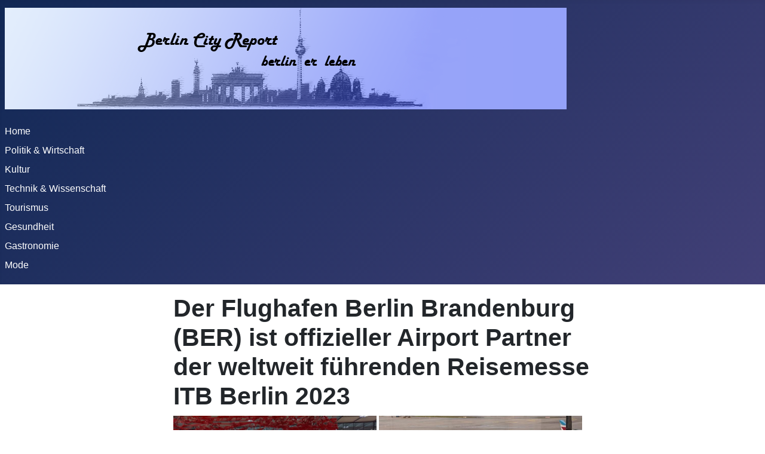

--- FILE ---
content_type: text/html; charset=utf-8
request_url: https://berlin-city-report.de/joomla/index.php/tourismus/1932-der-flughafen-berlin-brandenburg-ber-ist-offizieller-airport-partner-der-weltweit-fuehrenden-reisemesse-itb-berlin-2023
body_size: 5346
content:
<!DOCTYPE html>
<html lang="de-de" dir="ltr">

<head>
    <meta charset="utf-8">
	<meta name="author" content="Bozena Behrens, Wolfgang Behrens">
	<meta name="viewport" content="width=device-width, initial-scale=1">
	<meta name="description" content="Berlin-City-Report ist ein Magazin aus Berlin und Brandenburg, das aktuell in Wort und Bild aus den Bereichen 
Wirtschaft, Politik, Kultur, Technik, Wissenschaf">
	<meta name="generator" content="Joomla! - Open Source Content Management">
	<title>Der Flughafen Berlin Brandenburg (BER) ist offizieller Airport Partner der weltweit führenden Reisemesse ITB Berlin 2023</title>
	<link href="/joomla/media/system/images/joomla-favicon.svg" rel="icon" type="image/svg+xml">
	<link href="/joomla/media/system/images/favicon.ico" rel="alternate icon" type="image/vnd.microsoft.icon">
	<link href="/joomla/media/system/images/joomla-favicon-pinned.svg" rel="mask-icon" color="#000">
	<link href="https://berlin-city-report.de/joomla/index.php/component/finder/search?format=opensearch&amp;Itemid=101" rel="search" title="OpenSearch Berlin City Report" type="application/opensearchdescription+xml">

    <link href="/joomla/media/system/css/joomla-fontawesome.min.css?2c5c43" rel="lazy-stylesheet"><noscript><link href="/joomla/media/system/css/joomla-fontawesome.min.css?2c5c43" rel="stylesheet"></noscript>
	<link href="/joomla/media/templates/site/cassiopeia/css/template.min.css?2c5c43" rel="stylesheet">
	<link href="/joomla/media/templates/site/cassiopeia/css/global/colors_standard.min.css?2c5c43" rel="stylesheet">
	<link href="/joomla/media/vendor/awesomplete/css/awesomplete.css?1.1.7" rel="stylesheet">
	<link href="/joomla/media/templates/site/cassiopeia/css/vendor/joomla-custom-elements/joomla-alert.min.css?0.4.1" rel="stylesheet">
	<link href="/joomla/media/templates/site/cassiopeia_bcrcastemplate/css/user.css?2c5c43" rel="stylesheet">
	<style>:root {
		--hue: 214;
		--template-bg-light: #f0f4fb;
		--template-text-dark: #495057;
		--template-text-light: #ffffff;
		--template-link-color: var(--link-color);
		--template-special-color: #001B4C;
		
	}</style>

    <script type="application/json" class="joomla-script-options new">{"joomla.jtext":{"MOD_FINDER_SEARCH_VALUE":"Suche &hellip;","COM_FINDER_SEARCH_FORM_LIST_LABEL":"Search Results","JLIB_JS_AJAX_ERROR_OTHER":"Beim Abrufen von JSON-Daten wurde ein HTTP-Statuscode %s zurückgegeben.","JLIB_JS_AJAX_ERROR_PARSE":"Ein Parsing-Fehler trat bei der Verarbeitung der folgenden JSON-Daten auf:<br><code style='color:inherit;white-space:pre-wrap;padding:0;margin:0;border:0;background:inherit;'>%s<\/code>","ERROR":"Fehler","MESSAGE":"Nachricht","NOTICE":"Hinweis","WARNING":"Warnung","JCLOSE":"Schließen","JOK":"OK","JOPEN":"Öffnen"},"finder-search":{"url":"\/joomla\/index.php\/component\/finder\/?task=suggestions.suggest&format=json&tmpl=component&Itemid=101"},"system.paths":{"root":"\/joomla","rootFull":"https:\/\/berlin-city-report.de\/joomla\/","base":"\/joomla","baseFull":"https:\/\/berlin-city-report.de\/joomla\/"},"csrf.token":"87bfdc3cfef02e51268ad805499c15dd"}</script>
	<script src="/joomla/media/system/js/core.min.js?a3d8f8"></script>
	<script src="/joomla/media/templates/site/cassiopeia/js/template.min.js?2c5c43" type="module"></script>
	<script src="/joomla/media/vendor/awesomplete/js/awesomplete.min.js?1.1.7" defer></script>
	<script src="/joomla/media/com_finder/js/finder.min.js?755761" type="module"></script>
	<script src="/joomla/media/mod_menu/js/menu.min.js?2c5c43" type="module"></script>
	<script src="/joomla/media/system/js/messages.min.js?9a4811" type="module"></script>
	<script type="application/ld+json">{"@context":"https://schema.org","@graph":[{"@type":"Organization","@id":"https://berlin-city-report.de/joomla/#/schema/Organization/base","name":"Berlin City Report","url":"https://berlin-city-report.de/joomla/"},{"@type":"WebSite","@id":"https://berlin-city-report.de/joomla/#/schema/WebSite/base","url":"https://berlin-city-report.de/joomla/","name":"Berlin City Report","publisher":{"@id":"https://berlin-city-report.de/joomla/#/schema/Organization/base"},"potentialAction":{"@type":"SearchAction","target":"https://berlin-city-report.de/joomla/index.php/component/finder/search?q={search_term_string}&amp;Itemid=101","query-input":"required name=search_term_string"}},{"@type":"WebPage","@id":"https://berlin-city-report.de/joomla/#/schema/WebPage/base","url":"https://berlin-city-report.de/joomla/index.php/tourismus/1932-der-flughafen-berlin-brandenburg-ber-ist-offizieller-airport-partner-der-weltweit-fuehrenden-reisemesse-itb-berlin-2023","name":"Der Flughafen Berlin Brandenburg (BER) ist offizieller Airport Partner der weltweit führenden Reisemesse ITB Berlin 2023","description":"Berlin-City-Report ist ein Magazin aus Berlin und Brandenburg, das aktuell in Wort und Bild aus den Bereichen \r\nWirtschaft, Politik, Kultur, Technik, Wissenschaf","isPartOf":{"@id":"https://berlin-city-report.de/joomla/#/schema/WebSite/base"},"about":{"@id":"https://berlin-city-report.de/joomla/#/schema/Organization/base"},"inLanguage":"de-DE"},{"@type":"Article","@id":"https://berlin-city-report.de/joomla/#/schema/com_content/article/1932","name":"Der Flughafen Berlin Brandenburg (BER) ist offizieller Airport Partner der weltweit führenden Reisemesse ITB Berlin 2023","headline":"Der Flughafen Berlin Brandenburg (BER) ist offizieller Airport Partner der weltweit führenden Reisemesse ITB Berlin 2023","inLanguage":"de-DE","isPartOf":{"@id":"https://berlin-city-report.de/joomla/#/schema/WebPage/base"}}]}</script>

</head>

<body class="site com_content wrapper-static view-article layout-blog no-task itemid-106 has-sidebar-right">
    <header class="header container-header full-width position-sticky sticky-top">

        
        
                    <div class="grid-child">
                <div class="navbar-brand">
                    <a class="brand-logo" href="/joomla/">
                        <img loading="eager" decoding="async" src="https://berlin-city-report.de/joomla/images/banner2.png" alt="Berlin City Report" width="940" height="170">                    </a>
                                    </div>
            </div>
        
                    <div class="grid-child container-nav">
                                    <ul class="mod-menu mod-list nav ">
<li class="nav-item item-101 default"><a href="/joomla/index.php" >Home</a></li><li class="nav-item item-102"><a href="/joomla/index.php/politik-wirtschaft" >Politik &amp; Wirtschaft</a></li><li class="nav-item item-103"><a href="/joomla/index.php/kultur" >Kultur</a></li><li class="nav-item item-105"><a href="/joomla/index.php/technik" >Technik &amp; Wissenschaft</a></li><li class="nav-item item-106 current active"><a href="/joomla/index.php/tourismus" aria-current="location">Tourismus</a></li><li class="nav-item item-104"><a href="/joomla/index.php/gesundheit" >Gesundheit</a></li><li class="nav-item item-107"><a href="/joomla/index.php/gastronomie" >Gastronomie</a></li><li class="nav-item item-109"><a href="/joomla/index.php/mode" >Mode</a></li></ul>

                                            </div>
            </header>

    <div class="site-grid">
        
        
        
        
        <div class="grid-child container-component">
            
            
            <div id="system-message-container" aria-live="polite"></div>

            <main>
                <div class="com-content-article item-page">
    <meta itemprop="inLanguage" content="de-DE">
    
    
        <div class="page-header">
        <h1>
            Der Flughafen Berlin Brandenburg (BER) ist offizieller Airport Partner der weltweit führenden Reisemesse ITB Berlin 2023        </h1>
                            </div>
        
        
    
    
        
                                                <div class="com-content-article__body">
        <div class="pressreleases-details-teaser">
<p><img src="/joomla/images/2020/Flughafen1/PXL_20201031_114037977MP.jpg" width="340" height="255" alt="PXL 20201031 114037977MP" />&nbsp;<img src="/joomla/images/2020/PM2021/Flugzeuge.jpg" width="340" height="255" alt="Flugzeuge" />Fotos: Wolfgang Behrens</p>
<p><strong>Am BER landen und vom 7. bis 9. März zu Gast auf der ITB Berlin sein: Dort, wo sich jährlich das Who is Who der internationalen Tourismus- und Reisebranche trifft</strong></p>
</div>
<div class="pressreleases-details-content">
<p>Der Flughafen BER ist der offizielle Airport Partner der weltweitgrößten B2B-Tourismusmesse, ITB Berlin, die vom 7. bis 9. März live auf dem Berliner Messegelände stattfindet. Der Flughafen Berlin Brandenburg ist auf der internationalen Tourismusfachmesse mit einem Gemeinschaftsstand zusammen mit den Bundesländern Berlin und Brandenburg vertreten. Im Verbund präsentieren der Hauptstadtflughafen, Berlin und Brandenburg beim Treffen internationaler Tourismusfachleute die „German Capital Region“. Gäste der Messe finden den Messestand 303a im hub27. Hier können sich Fachbesucherinnen und -besucher über die Reisemöglichkeiten zu rund 140 Zielen in etwa 50 Ländern mit mehr als 60 Fluglinien informieren&nbsp;<a href="https://www.itb.com/de/besuchen/ausstellerliste/#/detail/berlin-brandenburg-airport--31453367" title="(Informationen zum Messestand)" class="link-extern track-el">(Informationen zum Messestand)</a>.</p>
 Ein besonderes Interesse wird beim Fachpublikum auf dem Ausbau der digitalen und automatisierten Angebote am Hauptstadtflughafen liegen. Als erster Flughafen in Europa hat der BER vergangenen Sommer unter dem Namen&nbsp;<strong>„BER Runway“</strong>&nbsp;ein System zur Terminbuchung bei der Sicherheitskontrolle eingeführt. Die Angebote zum eigenständigen Check-in, dem Self-Service Check-in, und zur automatisierten Aufgabe des Reisegepäcks, dem Bag-Drop, wurden im vergangenen Jahr deutlich erweitert. Die Zahl der Self-Service Check-in Automaten wurde in kürzester Zeit auf rund 120 ausgebaut und die Nutzungsquote um 40 Prozent gesteigert. Besonders beliebt sind die Automaten bei Fluggästen aufgrund der Zeitersparnis und des übergreifenden Angebots. Das Self-Service Check-in ist an den jeweiligen Geräten nicht auf eine Airline begrenzt, sondern steht sämtlichen Fluggesellschaften zur Nutzung offen und wird bereits von allen großen Anbietern am BER genutzt sowie fortlaufend um neue Partner ergänzt. So müssen die Fluggäste nicht lange nach dem Angebot ihrer Airline suchen, sondern gehen zu dem nächstmöglichen Automaten.
<p>&nbsp;</p>
<p><strong>Aletta von Massenbach, Vorsitzende der Geschäftsführung Flughafen Berlin Brandenburg GmbH</strong>: „Endlich können sich Tourismusfachleute auf der ITB wieder über das weltweite touristische Angebot informieren und die Hauptstadtregion als attraktives Urlaubsziel kennenlernen. Das erfüllt uns mit großer Freude. Wir heißen alle Besucherinnen und Besucher als Fluggäste am BER sowie als Urlauberinnen und Urlauber der Region herzlich willkommen. Alle Gäste der ITB laden wir herzlich zum Austausch über das Flugangebot sowie die neuen Services am BER ein und geben gerne Einblick in die spannenden Entwicklungen am Flughafen Berlin Brandenburg.“</p>
<p><strong>Nützliche Tipps und Links zur Vorbereitung der An- und Abreise</strong></p>
<p>Die ITB Berlin freut sich, in diesem Jahr wieder Gäste aus der ganzen Welt in Berlin zu begrüßen. Für die internationalen Besucherinnen und -besucher, die über den Hauptstadtflughafen BER zur Messe anreisen, gibt es hier hilfreiche&nbsp;<a href="https://ber.berlin-airport.de/de/fliegen/reisehinweise/faq.html" title="Informationen zu An- und Abreise via BER:" class="link-extern track-el">Informationen zu An- und Abreise via BER:</a>&nbsp;Informationen zur Vorbereitung der Anreise zum BER und Tipps zum&nbsp;<a href="https://ber.berlin-airport.de/de/fliegen/checkin-boarding.html#msdynttrid=WlMORvmWQqlsiIdhFROeZwwCDf2Ry2VBk6bkOw-zHjc" title="Check-in" class="link-extern track-el">Check-in</a>.</p>
<p>Am BER gibt es ein&nbsp;<a href="https://ber.berlin-airport.de/de/fliegen/reisehinweise/faq.html" title="breites Angebot an öffentlichem Nahverkehr" class="link-extern track-el">breites Angebot an öffentlichem Nahverkehr</a>, mit dem die ITB Berlin günstig erreicht werden kann. Hier geht es zu den Informationen aller&nbsp;<a href="https://ber.berlin-airport.de/de/fliegen/airlines.html" title="Fluggesellschaften am BER" class="link-extern track-el">Fluggesellschaften am BER</a>.</p>
<p>Sie wünschen etwas Entspannung oder Platz zum Arbeiten vor dem Abflug? Hier gelangen Sie zur&nbsp;<a href="https://ber.berlin-airport.de/de/cafes-shops-service/vip-service-und-lounges-am-ber.html" title="Buchung der Lounges" class="link-extern track-el">Buchung der Lounges</a>.</p>
<p>Ganz neu am BER: Das&nbsp;<a href="https://ber.berlin-airport.de/de/ausgewaehlt/sunflower.html" title="Sunflower-Programm zur Unterstützung von Menschen mit unsichtbaren Beeinträchtigungen" class="link-extern track-el">Sunflower-Programm zur Unterstützung von Menschen mit unsichtbaren Beeinträchtigungen</a>.</p>
<p>Für den Rückflug empfiehlt die ITB Berlin allen Besuchern den BER Runway zur&nbsp;<a href="https://ber.berlin-airport.de/de/fliegen/kontrollen/sicherheitskontrolle.html#runway" title="Online-Terminbuchung für die Sicherheitskontrolle ab 72 Stunden vor Abflug" class="link-extern track-el">Online-Terminbuchung für die Sicherheitskontrolle ab 72 Stunden vor Abflug</a>.</p>
<p>Aktuelle Informationen rund um den Flughafen gibt es online, in der App und in den sozialen Netzwerken:&nbsp;<a href="https://ber.berlin-airport.de/de.html" title="berlin-airport.de" class="link-extern track-el">berlin-airport.de</a>,&nbsp;<a href="https://ber.berlin-airport.de/de/cafes-shops-service/sgs-poi/544-berlin-airport-app-t1.html" title="App" class="link-extern track-el">App</a>,&nbsp;<a href="https://twitter.com/berlinairport" title="Twitter" class="link-extern track-el">Twitter</a>,&nbsp;<a href="https://www.facebook.com/berlinairport/" title="Facebook" class="link-extern track-el">Facebook</a>,&nbsp;<a href="https://www.instagram.com/berlin_airport/" title="Instagram" class="link-extern track-el">Instagram</a></p>
<p>Quelle: PM/<span face="Arial, Helvetica, sans-serif" style="font-family: Arial, Helvetica, sans-serif;">Flughafen Berlin Brandenburg GmbH/ ITB</span></p>
<p><strong>&nbsp;</strong></p>
</div>    </div>

        
        
<nav class="pagenavigation" aria-label="Seitennavigation">
    <span class="pagination ms-0">
                <a class="btn btn-sm btn-secondary previous" href="/joomla/index.php/tourismus/1854-a-new-day-neue-holiday-on-ice-show-mit-starbesetzung-in-berlin" rel="prev">
            <span class="visually-hidden">
                Vorheriger Beitrag: NEUE HOLIDAY ON ICE SHOW MIT STARBESETZUNG VOM 01.-19.03.2023 IN BERLIN            </span>
            <span class="icon-chevron-left" aria-hidden="true"></span> <span aria-hidden="true">Zurück</span>            </a>
                    <a class="btn btn-sm btn-secondary next" href="/joomla/index.php/tourismus/1930-itb-berlin-2023" rel="next">
            <span class="visually-hidden">
                Nächster Beitrag: ITB Berlin 2023            </span>
            <span aria-hidden="true">Weiter</span> <span class="icon-chevron-right" aria-hidden="true"></span>            </a>
        </span>
</nav>
                                        </div>

            </main>
            
        </div>

                    <div class="grid-child container-sidebar-right">
                <div class="sidebar-right card ">
            <h3 class="card-header ">Suche</h3>        <div class="card-body">
                
<form class="mod-finder js-finder-searchform form-search" action="/joomla/index.php/component/finder/search?Itemid=101" method="get" role="search">
    <label for="mod-finder-searchword121" class="visually-hidden finder">Suchen</label><input type="text" name="q" id="mod-finder-searchword121" class="js-finder-search-query form-control" value="" placeholder="Suche &hellip;">
            <input type="hidden" name="Itemid" value="101"></form>
    </div>
</div>
<div class="sidebar-right card ">
            <h3 class="card-header ">Über uns</h3>        <div class="card-body">
                <ul class="mod-menu mod-list nav ">
<li class="nav-item item-112"><a href="/joomla/index.php/ueber-uns" >Impressum</a></li><li class="nav-item item-179"><a href="/joomla/index.php/datenschutzerklaerung" >Datenschutzerklärung</a></li><li class="nav-item item-142"><a href="/joomla/index.php/kontakt" >Kontakt</a></li></ul>
    </div>
</div>

            </div>
        
        
            </div>

    
    
    
</body>

</html>
